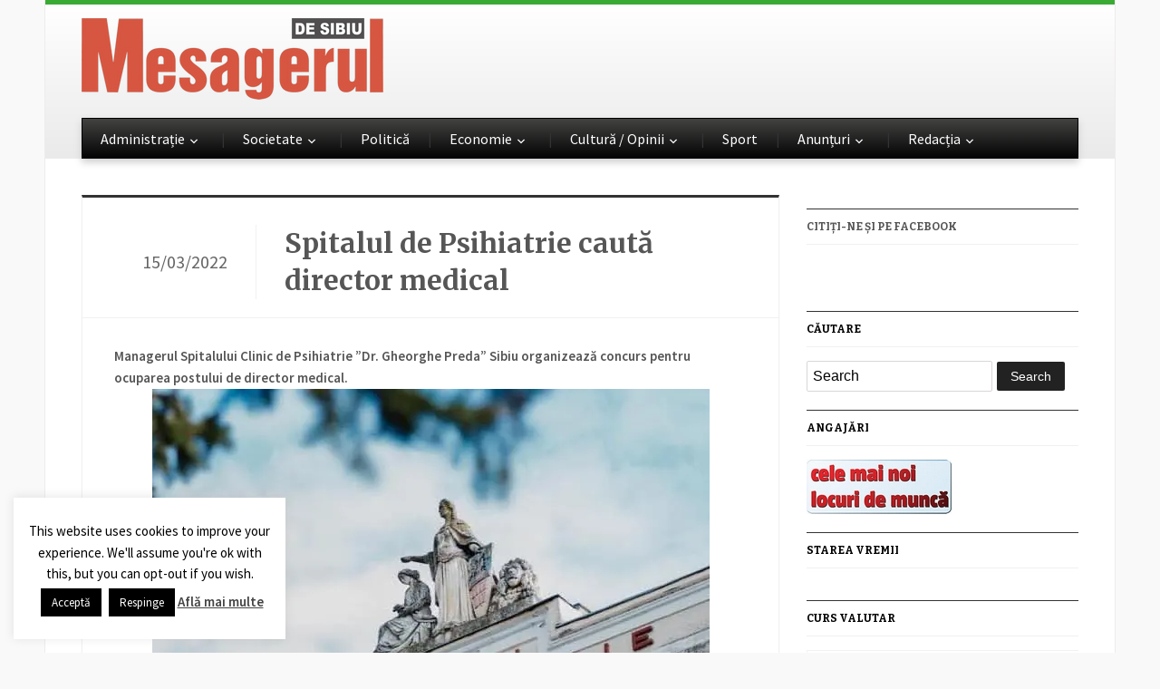

--- FILE ---
content_type: text/html; charset=utf-8
request_url: https://www.google.com/recaptcha/api2/aframe
body_size: 266
content:
<!DOCTYPE HTML><html><head><meta http-equiv="content-type" content="text/html; charset=UTF-8"></head><body><script nonce="X0-vDAyadafdYEtx68Hz8Q">/** Anti-fraud and anti-abuse applications only. See google.com/recaptcha */ try{var clients={'sodar':'https://pagead2.googlesyndication.com/pagead/sodar?'};window.addEventListener("message",function(a){try{if(a.source===window.parent){var b=JSON.parse(a.data);var c=clients[b['id']];if(c){var d=document.createElement('img');d.src=c+b['params']+'&rc='+(localStorage.getItem("rc::a")?sessionStorage.getItem("rc::b"):"");window.document.body.appendChild(d);sessionStorage.setItem("rc::e",parseInt(sessionStorage.getItem("rc::e")||0)+1);localStorage.setItem("rc::h",'1769810338933');}}}catch(b){}});window.parent.postMessage("_grecaptcha_ready", "*");}catch(b){}</script></body></html>

--- FILE ---
content_type: text/css
request_url: https://mesageruldesibiu.ro/wp-content/themes/gazeti/media-queries.css?ver=1.0.12
body_size: 1902
content:
/******************************************
* Media Queries (Responsive Design)
*******************************************/

/*
WARNING! DO NOT EDIT THIS FILE!

To make it easy to update your theme, you should not edit the styles in this file. Instead
add your styles in Customizer > Additional CSS.

*/



/* Large Screens */
@media screen and (max-width: 1200px) {

    .wrap {
        width: 94%;
    }

    .inner-wrap {
        width: 94%;
    }

    .content-wrap {
        padding: 3% 4% 0;
    }

    #header {
        padding: 15px 4% 0;
    }

    #menu {
        padding: 0 4% 0 0;
    }

    #content {
        width: 67%;
    }

    #slider #slides {
        width: 100%;
    }

    #slider_nav {
        width: 100%;
        display: none;
    }

    #slider.full #slides { width: 70%;}
    #slider.full #slider_nav { width: 30%; min-height: 100px; }


    #slider .slides > li img {
        width: 100%;
        height: auto;
    }

    #slider.full { height: auto; }
    #slider.full #slides { width: 100%; }

    #slider #slides .slide_content { padding:20px 3%;   font-size: 14px; min-height:25%; }

    #slider #slides .slide_content .slide_content_holder { position: relative; bottom: inherit; }

    .video_cover { position: relative; padding-bottom: 56.25%; display:block; padding-top: 30px; height: 0; overflow: hidden; width: 100%; max-width: 100%; }
    .video_cover iframe,
    .video_cover object,
    .video_cover embed { position: absolute; top: 0; left: 0; width: 100%; height: 100%; }


    #slider .flex-direction-nav {
        list-style: none;
        display: block;
    }

    #slider .flex-direction-nav a {
        display: block;
        position: absolute;
        top: 30%;
        text-indent: -9999em;
        background: url('images/slider-arrows.png') 10px 50% no-repeat;
        height: 92px;
        width: 38px;
        z-index: 100;
        overflow: hidden;
        opacity: 0.7;
        -moz-transition: opacity 200ms;
        -webkit-transition: opacity 200ms;
        transition: opacity 200ms;
    }

    #slider .flex-direction-nav a.flex-prev {
        left: 0;
    }

    #slider .flex-direction-nav a.flex-next {
        right: 10px;
        background-position: -30px 50%;
    }

    #slider .flex-direction-nav a:hover, #slider .flex-direction-nav a:active {
        opacity: 1;
    }

    .home_widgets .widget {
        width: 30%;
        margin: 0 3% 30px 0;
    }

    .three-columns .widget:nth-child(3n+2) .title  {
        margin:0 -40px 15px;
        padding: 10px 40px;
    }

    .related_posts ul li {
        margin:0 3% 0 0;
        width: 30%;
    }

    .related_posts ul li img {
        max-width: 100%;
        height: auto;
    }

    .full-width #content { width: 100%; }
    .full-width .entry .wp-caption { max-width:100%; }


    .column_1 img { margin-right: 5%; }
    .column_1 { float: left; margin: 0; width: 65%; }
    .column_2 { float: right; margin: 0; width: 30%; }
    .column_1 h2 a {   font-size: 16px;  }
    .carousel-slider { width: 100%; }

    .archiveposts .sticky .post-thumb img { width: 100%; height: auto; }
    .featured-post .post-thumb img { width: 100%; height: auto; }

    #comments .commentlist li #respond input { width: 94%; }
    #comments .commentlist li #respond textarea { width: 94%; }
    #comments .commentlist li #respond p.form-submit input { width: auto; }

    #sidebar { width: 30%; }

    .fb_iframe_widget { width: 100%!important }
    .fb_iframe_widget span { width: 100%!important; }
    .fb_iframe_widget span iframe { width: 100%!important; }
    .widget img,
    .side_ad img { max-width: 100%; height: auto; }

    #footer { padding: 4%; }
    #footer div.column {
        width: 22%;
        margin-right: 3%;
    }

}


/* Tablets */
@media screen and (max-width: 768px) {

    #content {
        width: 100%;
    }

    #slider #slides h2 a { font-size: 24px; }

    #slider.full #slider_nav {  display: none;  }

    #slider.full .flex-direction-nav { display: block; }
    #slider #slides .slide_content_video-enabled { display: none; }

    #header { position: relative; }

    .btn_menu { display: block; float: left; cursor: pointer; background:#C20A0A url('images/menu.png') 8px 9px no-repeat; padding:5px 5px 0; width:30px; height:30px; border-radius: 3px; -moz-border-radius: 3px; -webkit-border-radius: 3px; margin:4px; }
    .mobile-menu  { display: none; clear:both; }

    .menu-wrap { margin:0 0 2% 2%; display: none; }

    .dropdown li { display: block; float: none;  }
    #menu .dropdown > li:after { display: none; }
    .dropdown a { padding-left: 10px; display: block;}
    .dropdown .sub-menu { -webkit-box-shadow: none; box-shadow: none; background: none; margin-left: 10px; display: block !important; position: relative; visibility: inherit !important; top: 0; width: auto; border: none; }
    .dropdown .sub-menu .sub-menu { -webkit-box-shadow: none; box-shadow: none; background: none; margin-left: 10px; display: block !important; position: relative; visibility: inherit !important; top: 0; width: auto; border: none; }
    .dropdown  li:hover .sub-menu .sub-menu { top: 0; left: 0; border: none; -webkit-box-shadow: none; box-shadow: none; background: none; }
    #mainmenu { width: 100%; }
    #menu #mainmenu > li > a { border: none; padding-left: 0; }
    #menu #mainmenu > li > a:before { display: none; }

    .dropdown .sub-menu li { border: none; }
    .dropdown a {    -moz-border-radius:3px;
    -webkit-border-radius: 3px;
    border-radius: 3px; }
    .dropdown a:hover { background:#C72800; }
    .dropdown li ul li  { border:none;}
    .dropdown li ul li a {  }
    .dropdown li:hover li a:hover {  background:#C72800;  }
    .dropdown li:hover a {  background:#C72800; }
    .dropdown li:hover ul a {  background:none; }
    .dropdown > li > a:hover { margin-top: 0; }
    .dropdown > li > a:after { display: none; }

    .dropdown > li > a:hover { margin-top: 0;   }
    .dropdown > li:hover { margin-top: 0; }
    .dropdown > li:hover > a { margin-top: 0; }

    .dropdown ul { background: none; }

    .dropdown li:hover ul,
    .dropdown li.sfHover ul { left: 0; top: 0; z-index: 99; background: none; }
    ul.dropdown li:hover li ul,
    ul.dropdown li.sfHover li ul { top: 0; }
    ul.dropdown li li:hover ul,
    ul.dropdown li li.sfHover ul { left: 0; top: 0; }
    ul.dropdown li li:hover li ul,
    ul.dropdown li li.sfHover li ul { top: 0; }
    ul.dropdown li li li:hover ul,
    ul.dropdown li li li.sfHover ul { left: 0; top: 0; }

    #logo img { max-width: 100%; height: auto; }

    #sidebar { width: 100%; float: left; }

    #footer div.column {
        width: 45%;
        margin-right: 3%;
    }

}

/* All Mobile Sizes (devices and browser) */
@media screen and (max-width: 640px) {

    #logo { float:left; display: block; width: 100%; }
    #header #searchform { display: none; }

    #slider,
    #slider.full { height: 270px; }

    #slider.full #slides { min-height: 200px; }

    #slider #slides .slide_content { min-height: 50px; }
    #slider #slides .slide_content_video-enabled { min-height: 50px; }
    #slider.full .slide_content_video-enabled { display:block; }
    #slider #slides .slide_content_video-enabled { display: block; }

    #slider #slides h2 a { font-size: 14px; }
    #slider .flex-direction-nav a { top:15%; }
    #slider .date { display: none; }
    .home_widgets .widget {
        width: 100%;
        margin: 0 0 30px 0;
    }

    .wztw-container .tabs h2 { display: block; float:none; }

    .column_1 .main_content { overflow: inherit; }

    .three-columns .widget:nth-child(3n+2) .title  {
        margin:0 0 15px;
        padding: 10px 0;
    }

    #footer div.column {
        width: 100%;
        margin-right: 0;
    }

    .copyright .right { float: left; width: 100%; margin: 5px 0 0; }
    .column_1 img { margin-right: 5%; }
    .column_1 { float: left; margin: 0; width: 100%; }
    .column_2 { float: left; margin: 0; width: 100%; }
    .column_1 h2 a {   font-size: 16px;  }

    .recent-post h2 { font-size: 18px; }
    .recent-post .post-thumb { display:block; float:none; margin:0 0 10px 0; }
    .recent-post .post-thumb img { max-width: 100%; height: auto; }
    .recent-post .post-content {overflow: inherit; }

    #sidebar .col1,
    #sidebar .col2 { width: 100%; float:none; }
    #sidebar .widget {width:100%; margin-right:0%; float:none; }


    #respond .form_fields { width:97%; margin:0; }
    #respond .comment-form-comment {width:99%; }
    #respond .form_fields input { width:98%; }
    .children #respond { margin-right:0; }

    h1.title { font-size: 22px; margin-bottom: 15px; width: 100%; display: block; }

    .post-meta  { text-align: left; display: block; border: none; width: 100%;  margin: 0; }
    .post-meta span { display: inline;   margin: 0 10px; }
    .single .entry { padding: 3%; }

    .tag_list { font-size: 12px; }

    .carousel-slider .item { min-height: 150px; }

}

--- FILE ---
content_type: text/javascript; charset=UTF-8
request_url: https://cdn1.curs-valutar-bnr.ro/custom_widgets/get_widget.php?lw=responsive&rw=0&font=Trebuchet%20MS&cft=transparent&ctt=ffffff&ttb=0&cc=f2f2f2&cfb=transparent&ct=000000&pd=1&pc=1&aiv=1&val[]=8&val[]=19&val[]=4&val[]=10&mf=12&avc=0&ac=1&aod=0
body_size: 1388
content:
document.write("<div id=\"widget_container_curs\" style=\"border:1px solid #f2f2f2;border-radius:0px;background-color:transparent;padding:2px;width:100%\"><div style=\"border-radius:0px;padding:1px;background-color:transparent;color:#ffffff;text-align:center;font-family:\'Trebuchet MS\';font-size:12px;font-weight:normal;\">Curs valutar: 30 Ian 2026</div><div style=\"padding:1px;font-family:Trebuchet MS;text-align:left\"><table cellpadding=\"1\" cellspacing=\"1\" width=\"100%\" style=\"font-family:\'Trebuchet MS\';font-size:12px;color:#000000;text-align:left\"><tr><td><img src=\"//cdn1.curs-valutar-bnr.ro/templates/default/img/flags/eur.png\" width=\"16\" height=\"11\" alt=\"\"></td><td><b>EUR</b>: 5,0961 RON</td></tr><tr><td><img src=\"//cdn1.curs-valutar-bnr.ro/templates/default/img/flags/usd.png\" width=\"16\" height=\"11\" alt=\"\"></td><td><b>USD</b>: 4,2742 RON</td></tr><tr><td><img src=\"//cdn1.curs-valutar-bnr.ro/templates/default/img/flags/chf.png\" width=\"16\" height=\"11\" alt=\"\"></td><td><b>CHF</b>: 5,5598 RON</td></tr><tr><td><img src=\"//cdn1.curs-valutar-bnr.ro/templates/default/img/flags/huf.png\" width=\"16\" height=\"11\" alt=\"\"></td><td><b>HUF</b>: 0,0134 RON</td></tr></table></div><div style=\"border-radius:0px;padding:1px;background-color:transparent;color:#ffffff;text-align:center;font-family:\'Trebuchet MS\';font-size:12px;font-weight:normal\">Convertor valutar</div><div style=\"padding:1px\"><table width=\"100%\" cellspacing=\"1\" cellpadding=\"0\"><tr><td width=\"45%\"><select id=\"widget_convertor_din\" style=\"width:100%;padding:2px;border:1px solid #ccc;border-radius:0px;font-family:\'Trebuchet MS\';font-size:12px\" onchange=\"quickConvert()\"><option label=\"RON\" value=\"22\">RON</option><option label=\"EUR\" value=\"8\" selected=\"selected\">EUR</option><option label=\"USD\" value=\"19\">USD</option><option label=\"GBP\" value=\"9\">GBP</option><option label=\"CHF\" value=\"4\">CHF</option><option label=\"XAU\" value=\"20\">XAU</option><option label=\"HUF\" value=\"10\">HUF</option><option label=\"MDL\" value=\"12\">MDL</option><option label=\"JPY\" value=\"11\">JPY</option><option label=\"AUD\" value=\"1\">AUD</option><option label=\"CAD\" value=\"3\">CAD</option><option label=\"CZK\" value=\"5\">CZK</option><option label=\"DKK\" value=\"6\">DKK</option><option label=\"EGP\" value=\"7\">EGP</option><option label=\"NOK\" value=\"13\">NOK</option><option label=\"PLN\" value=\"14\">PLN</option><option label=\"RUB\" value=\"15\">RUB</option><option label=\"SEK\" value=\"16\">SEK</option><option label=\"TRY\" value=\"18\">TRY</option><option label=\"ZAR\" value=\"23\">ZAR</option><option label=\"BRL\" value=\"24\">BRL</option><option label=\"CNY\" value=\"25\">CNY</option><option label=\"INR\" value=\"26\">INR</option><option label=\"KRW\" value=\"27\">KRW</option><option label=\"MXN\" value=\"28\">MXN</option><option label=\"NZD\" value=\"29\">NZD</option><option label=\"RSD\" value=\"30\">RSD</option><option label=\"UAH\" value=\"31\">UAH</option><option label=\"AED\" value=\"32\">AED</option><option label=\"THB\" value=\"33\">THB</option><option label=\"HRK\" value=\"34\">HRK</option><option label=\"XDR\" value=\"21\">XDR</option></select></td><td width=\"10%\" style=\"font-family:Trebuchet MS;font-size:12px;color:#000000;text-align:center\">&raquo;</td><td width=\"45%\"><select id=\"widget_convertor_in\" style=\"width:100%;padding:2px;border:1px solid #ccc;border-radius:0px;font-family:\'Trebuchet MS\';font-size:12px;\" onChange=\"quickConvert()\"><option label=\"RON\" value=\"22\" selected=\"selected\">RON</option><option label=\"EUR\" value=\"8\">EUR</option><option label=\"USD\" value=\"19\">USD</option><option label=\"GBP\" value=\"9\">GBP</option><option label=\"CHF\" value=\"4\">CHF</option><option label=\"XAU\" value=\"20\">XAU</option><option label=\"HUF\" value=\"10\">HUF</option><option label=\"MDL\" value=\"12\">MDL</option><option label=\"JPY\" value=\"11\">JPY</option><option label=\"AUD\" value=\"1\">AUD</option><option label=\"CAD\" value=\"3\">CAD</option><option label=\"CZK\" value=\"5\">CZK</option><option label=\"DKK\" value=\"6\">DKK</option><option label=\"EGP\" value=\"7\">EGP</option><option label=\"NOK\" value=\"13\">NOK</option><option label=\"PLN\" value=\"14\">PLN</option><option label=\"RUB\" value=\"15\">RUB</option><option label=\"SEK\" value=\"16\">SEK</option><option label=\"TRY\" value=\"18\">TRY</option><option label=\"ZAR\" value=\"23\">ZAR</option><option label=\"BRL\" value=\"24\">BRL</option><option label=\"CNY\" value=\"25\">CNY</option><option label=\"INR\" value=\"26\">INR</option><option label=\"KRW\" value=\"27\">KRW</option><option label=\"MXN\" value=\"28\">MXN</option><option label=\"NZD\" value=\"29\">NZD</option><option label=\"RSD\" value=\"30\">RSD</option><option label=\"UAH\" value=\"31\">UAH</option><option label=\"AED\" value=\"32\">AED</option><option label=\"THB\" value=\"33\">THB</option><option label=\"HRK\" value=\"34\">HRK</option><option label=\"XDR\" value=\"21\">XDR</option></select></td></tr><tr><td colspan=\"3\"><input type=\"text\" id=\"widget_convertor_suma\" value=\"Suma de convertit\" style=\"margin-top:5px;margin-bottom:5px;width:100%;padding:2px;border:1px solid #ccc;border-radius:0px;font-family:Trebuchet MS;font-size:12px;\" onkeyup=\"quickConvert()\" onclick=\"this.value=\'\'\"></td></tr><tr><td colspan=\"3\" style=\"font-family:Trebuchet MS;font-size:12px;color:#000000;text-align:left\"><b>Rezultat:</b> <span id=\"widget_convertor_rezultat\">-</span></td></tr></table></div></div>");var exchange_rates = new Array();
exchange_rates[22] = 1;

    exchange_rates[1] = 2.9908;
    exchange_rates[3] = 3.1577;
    exchange_rates[4] = 5.5598;
    exchange_rates[5] = 0.2094;
    exchange_rates[6] = 0.6825;
    exchange_rates[7] = 0.0911;
    exchange_rates[8] = 5.0961;
    exchange_rates[9] = 5.8755;
    exchange_rates[10] = 0.013352;
    exchange_rates[11] = 0.027727;
    exchange_rates[12] = 0.2532;
    exchange_rates[13] = 0.4455;
    exchange_rates[14] = 1.2103;
    exchange_rates[15] = 0.0565;
    exchange_rates[16] = 0.4827;
    exchange_rates[18] = 0.0982;
    exchange_rates[19] = 4.2742;
    exchange_rates[20] = 699.3181;
    exchange_rates[21] = 5.8999;
    exchange_rates[23] = 0.2677;
    exchange_rates[24] = 0.823;
    exchange_rates[25] = 0.6148;
    exchange_rates[26] = 0.0465;
    exchange_rates[27] = 0.002964;
    exchange_rates[28] = 0.2469;
    exchange_rates[29] = 2.5856;
    exchange_rates[30] = 0.0434;
    exchange_rates[31] = 0.0996;
    exchange_rates[32] = 1.1638;
    exchange_rates[33] = 0.1361;


function quickConvert()
{
    var from_currency_id = document.getElementById("widget_convertor_din").value;
    var to_currency_id = document.getElementById("widget_convertor_in").value;
    var amount = document.getElementById("widget_convertor_suma").value;

    var result = amount * (exchange_rates[from_currency_id] / exchange_rates[to_currency_id]);
    result = parseFloat(result);
    result = result.toFixed(4);

    document.getElementById("widget_convertor_rezultat").innerHTML = result;
}
